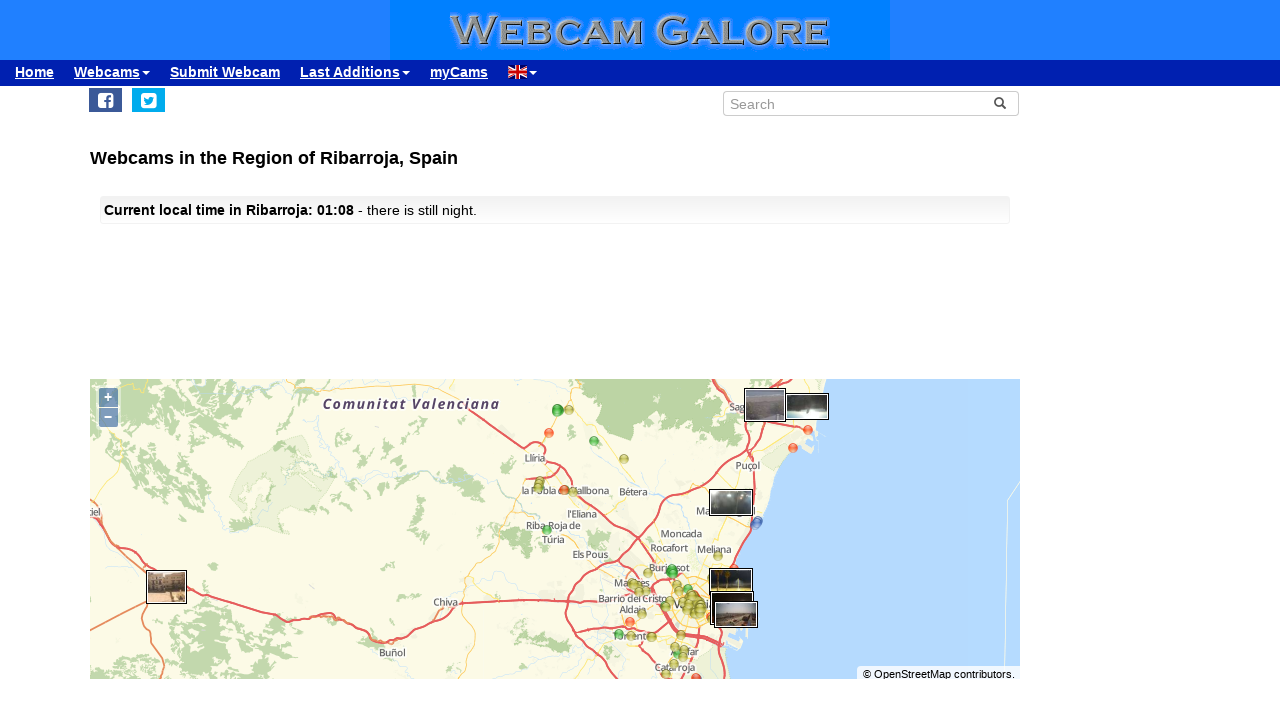

--- FILE ---
content_type: text/html; charset=UTF-8
request_url: https://www.webcamgalore.com/places/Spain/Ribarroja/2463662.html
body_size: 9212
content:
<!DOCTYPE html>
<html lang="en">

<head>
<link rel="preconnect" href="https://cdn-a.yieldlove.com">
<meta charset="utf-8">
<meta http-equiv="X-UA-Compatible" content="IE=edge">
<meta name="viewport" content="width=device-width, initial-scale=1">
<meta name="robots" content="index,follow">
<meta name="keywords" content="webcam Ribarroja,webcam Spain,webcam,livecam,wetter,Ribarroja,Spain">
<meta name="description" content="A List of Webcams and cheap Hotels in the region of Ribarroja, Spain, including weather and weather forecast. Webcams sorted by distance.">
<meta name="language" content="EN">
<meta name="msvalidate.01" content="C80E8E12DFBD7874C3EC08F256C614F8">
<link rel="apple-touch-icon" sizes="180x180" href="/apple-touch-icon.png">
<link rel="icon" type="image/png" sizes="192x192" href="/android-chrome-192x192.png">
<link rel="icon" type="image/png" sizes="32x32" href="/favicon-32x32.png">
<link rel="icon" type="image/png" sizes="16x16" href="/favicon-16x16.png">
<link rel="icon" type="image/x-icon" href="/favicon48.ico">
<link rel="manifest" href="/site.webmanifest">
<link rel="canonical" href="https://www.webcamgalore.com/places/Spain/Ribarroja/2463662.html">
<meta property="og:title" content="Ribarroja Region Live! Webcams and Weather for Ribarroja, Spain and nearby">
<meta property="og:description" content="A List of Webcams and cheap Hotels in the region of Ribarroja, Spain, including weather and weather forecast. Webcams sorted by distance.">
<meta property="og:url" content="https://www.webcamgalore.com/places/Spain/Ribarroja/2463662.html">
<meta property="og:latitude" content="39.55">
<meta property="og:longitude" content="-0.5666667">
<meta property="og:type" content="webcam">
<meta property="og:site_name" content="Webcam Galore">
<title>Ribarroja Region Live! Webcams and Weather for Ribarroja, Spain and nearby</title>
<link rel="alternate" type="application/atom+xml" href="https://www.webcamgalore.com/popular.xml" />
<link rel="alternate" type="application/atom+xml" href="https://www.webcamgalore.com/new.xml" />
<script>"use strict";function _typeof(t){return(_typeof="function"==typeof Symbol&&"symbol"==typeof Symbol.iterator?function(t){return typeof t}:function(t){return t&&"function"==typeof Symbol&&t.constructor===Symbol&&t!==Symbol.prototype?"symbol":typeof t})(t)}!function(){var t=function(){var t,e,o=[],n=window,r=n;for(;r;){try{if(r.frames.__tcfapiLocator){t=r;break}}catch(t){}if(r===n.top)break;r=r.parent}t||(!function t(){var e=n.document,o=!!n.frames.__tcfapiLocator;if(!o)if(e.body){var r=e.createElement("iframe");r.style.cssText="display:none",r.name="__tcfapiLocator",e.body.appendChild(r)}else setTimeout(t,5);return!o}(),n.__tcfapi=function(){for(var t=arguments.length,n=new Array(t),r=0;r<t;r++)n[r]=arguments[r];if(!n.length)return o;"setGdprApplies"===n[0]?n.length>3&&2===parseInt(n[1],10)&&"boolean"==typeof n[3]&&(e=n[3],"function"==typeof n[2]&&n[2]("set",!0)):"ping"===n[0]?"function"==typeof n[2]&&n[2]({gdprApplies:e,cmpLoaded:!1,cmpStatus:"stub"}):o.push(n)},n.addEventListener("message",(function(t){var e="string"==typeof t.data,o={};if(e)try{o=JSON.parse(t.data)}catch(t){}else o=t.data;var n="object"===_typeof(o)&&null!==o?o.__tcfapiCall:null;n&&window.__tcfapi(n.command,n.version,(function(o,r){var a={__tcfapiReturn:{returnValue:o,success:r,callId:n.callId}};t&&t.source&&t.source.postMessage&&t.source.postMessage(e?JSON.stringify(a):a,"*")}),n.parameter)}),!1))};"undefined"!=typeof module?module.exports=t:t()}();</script>

    <script>
    window._sp_queue = [];
    window._sp_ = {
        config: {
            accountId: 375,
            baseEndpoint: 'https://cdn.privacy-mgmt.com',
            propertyId: 37624,
            gdpr: { },
            events: {
                onMessageChoiceSelect: function() {
                    console.log('[event] onMessageChoiceSelect', arguments);
                },
                onMessageReady: function() {
                    console.log('[event] onMessageReady', arguments);
                },
                onMessageChoiceError: function() {
                    console.log('[event] onMessageChoiceError', arguments);
                },
                onPrivacyManagerAction: function() {
                    console.log('[event] onPrivacyManagerAction', arguments);
                },
                onPMCancel: function() {
                    console.log('[event] onPMCancel', arguments);
                },
                onMessageReceiveData: function() {
                    console.log('[event] onMessageReceiveData', arguments);
                },
                onSPPMObjectReady: function() {
                    console.log('[event] onSPPMObjectReady', arguments);
                },
                onConsentReady: function (consentUUID, euconsent) {
                    console.log('[event] onConsentReady', arguments);
                },
                onError: function() {
                    console.log('[event] onError', arguments);
                },
            }
        }
    }
    </script>
    <script src='https://cdn.privacy-mgmt.com/unified/wrapperMessagingWithoutDetection.js' async></script>
    
    
<style>
#wcg-banner {background: #2080FF url('/images/logo.gif') center no-repeat;width: 100%;height: 60px;top: 0px !important;left: 0px !important;}
.wcg-just{text-align:justify;}.ad-wrapper{padding-top:20px;padding-bottom:20px;text-align:center;width:100%;min-height:140px}.nowrap{white-space:nowrap;display:inline;font-weight:bold;padding-left:5px;padding-right:5px;padding-top:10px;line-height:2;}.as_banner_top{display:inline-block;width:768px;height:100px}@media (max-width: 768px){.as_banner_top{width:320px;height:100px}}@media (min-width: 1024px){.as_banner_top{width:970px;height:100px}}.wcg-video{display:inline-block;text-align:center;margin:5px;width:95%;}video.wcg-video{width:320px;height:240px;}video.wcg-video-large{width:100%;}.responsive_ads_too_wide{width:96%;}
.in-feed{height:120px;}
.adblock_detail{width:320px; height:100px;margin:0 auto;}
.adblock_right_top{width:160px;height:600px;margin:0 auto;}
.adblock_right_bottom{width:160px;height:680px;margin:0 auto;padding-top:80px;}
a.wcg-video{padding:1px;}
.backfill{min-width:300px;max-height:90px !important;}
@media (min-width:768px){.dropdown:hover .dropdown-menu{display:block;margin-top:0;} .backfill{min-width:320px;height:90px !important;}}
@media (min-width:768px) and (max-width:880px){.adblock_detail{width:300px; height:250px;}}
@media (min-width:881px){.adblock_detail{width:336px; height:280px;}}
@media (max-width:799px){a.wcg-video{padding:10px;}.wcg-rightnav{display:none;}.adblock_right_top{display:none !important;}.adblock_right_bottom{display:none !important;}.wcg-content{margin-left:0;margin-right:0;float:none;width:100%;border-right:0px;}}
</style>
</head>

<body>
<div id="wcg-banner"></div>
<link href="/inc/css/main.css?t=7" rel="stylesheet">
<style>body{font-size:14px}h1,h2{padding:25px 5px 10px 5px;margin:0}.alert,.middle{vertical-align:middle}.alert,.nav a{font-weight:700}.grey a:link,.nav a:hover,a,a:hover{text-decoration:underline}.alert,.center,a.webcam-index{text-align:center}.carousel-caption,.carousel-control{text-shadow:0 1px 2px rgba(0,0,0,.6)}h1{font-size:18px}h2{font-size:16px}.cc,hr{margin:5px}hr{height:1px;color:#f2f2f2;border:1px;background-color:#f2f2f2}a,a:hover{color:#000}.middle{min-height:60px}.grey{color:#333}.red{color:#c00}.grey a:link{color:#333}.caption{color:#aaa;font-size:10px;margin:0}.alert{font-family:Tahoma,Verdana,Arial,Helvetica;font-size:14px;color:#000;background:#FFFFC0;border:1px solid #FF0;padding:3px;margin:5px}.nav a{color:#000;font-size:14px}.nav a:hover{color:#ccc}a.footer-link,a.wcg-mainmenu:active,a.wcg-mainmenu:link,a.wcg-mainmenu:visited{text-decoration:none;font-weight:700}.navbar-toggle{position:relative;float:right;padding:5px;margin-top:3px;margin-right:0;margin-bottom:2px;border:2px solid transparent;border-radius:4px}.navbar-toggle .icon-bar{display:block;width:22px;height:1px;border-radius:1px}.wcg-leftnav,.wcg-rightnav{width:170px;float:right;overflow:hidden;position:relative;background:#fff}.navbar-toggle .icon-bar+.icon-bar{margin-top:2px}.wcg-leftnav{margin-right:-170px}.wcg-rightnav{margin-left:-170px}.wcg-wrapper{margin:0 auto;position:relative;padding:0}.wcg-content-wrapper{float:left;width:100%}.wcg-content{margin-right:170px;clear:both;overflow:auto;background:#fff}a.footer-link{color:#333;margin:10px;cursor:pointer;text-decoration:underline;}a.wcg-mainmenu:link{color:#000;padding:0 3px}a.wcg-mainmenu:visited{color:#000}a.wcg-mainmenu:hover{color:#000;text-decoration:underline;font-weight:700}a.wcg-mainmenu:active{color:#000}a.wcg-archive,a.webcam-index{vertical-align:top;font-family:Verdana,Arial,Helvetica;font-size:12px;font-weight:400;text-decoration:none}.stylish-input-group .input-group-addon{background:#fff!important}.stylish-input-group .form-control{border-right:0;box-shadow:0 0 0;border-color:#ccc;font-size:14px}.stylish-input-group button{border:0;background:0 0}.webcam-toenail{width:120px!important;height:90px!important}a.webcam-index{display:inline-block;border:1px solid silver;margin:5px;padding:5px;width:136px;box-shadow:5px 5px 5px #ccc;border-radius:5px;background:#fff}.cam_container{margin:0;overflow:auto;white-space:normal}.wcg-box{margin:0;padding:3px;background:#fff;background:-webkit-linear-gradient(#f2f2f2,#fff);background:-o-linear-gradient(#f2f2f2,#fff);background:-moz-linear-gradient(#f2f2f2,#fff);background:linear-gradient(#f2f2f2,#fff)}.wcg-box-mobile{margin:15px;padding:3px;background:#fff;background:-webkit-linear-gradient(#f2f2f2,#fff);background:-o-linear-gradient(#f2f2f2,#fff);background:-moz-linear-gradient(#f2f2f2,#fff);background:linear-gradient(#f2f2f2,#fff);border-radius:3px}.wcg-box-topneighbour{margin:2px;padding:2px;font-size:12px;text-align:start;background:#fff;background:-webkit-linear-gradient(#f2f2f2,#fff);background:-o-linear-gradient(#f2f2f2,#fff);background:-moz-linear-gradient(#f2f2f2,#fff);background:linear-gradient(#f2f2f2,#fff);border-radius:3px}.wcg-box-mobile-1-3{margin-left:5px;margin-right:-5px;margin-bottom:10px;padding:10px;background:#fff;background:-webkit-linear-gradient(#f2f2f2,#fff);background:-o-linear-gradient(#f2f2f2,#fff);background:-moz-linear-gradient(#f2f2f2,#fff);background:linear-gradient(#f2f2f2,#fff)}.wcg-box-mobile-2-3,.wcg-box-mobile-3-3{margin-left:0;margin-bottom:10px;background:#fff}.wcg-box-mobile-2-3{margin-right:-5px;padding:10px;background:-webkit-linear-gradient(#f2f2f2,#fff);background:-o-linear-gradient(#f2f2f2,#fff);background:-moz-linear-gradient(#f2f2f2,#fff);background:linear-gradient(#f2f2f2,#fff)}.wcg-box-mobile-3-3{margin-right:5px;padding:26px 9px 9px;background:-webkit-linear-gradient(#f2f2f2,#fff);background:-o-linear-gradient(#f2f2f2,#fff);background:-moz-linear-gradient(#f2f2f2,#fff);background:linear-gradient(#f2f2f2,#fff)}.wcg-archive,.wcg-sister{text-align:left;padding-bottom:10px}.wcg-border{border:1px solid #f2f2f2;border-radius:3px}.wcg-border-1-3{border-left:1px solid #f2f2f2;border-right:0;border-top:1px solid #f2f2f2;border-bottom:1px solid #f2f2f2}.wcg-border-2-3,.wcg-border-3-3{border-left:0;border-top:1px solid #f2f2f2;border-bottom:1px solid #f2f2f2}.wcg-border-2-3{border-right:0}.wcg-border-3-3{border-right:1px solid #f2f2f2}.wcg-nomobile{display:block}.wcg-archive{padding-top:20px}a.wcg-archive{display:inline-block;text-align:center;border:1px solid silver;margin:3px;padding:3px;width:89px;box-shadow:2px 2px 2px #ccc;border-radius:3px}#loading,#wcg-footer,.linkme,.ol-tooltip,.wcg-bc>a{font-weight:900}.cam_thumb{float:left;width:140px;padding:10px}.cam_thumb img{display:block;border:1px solid #000;width:120px;height:90px;box-shadow:5px 5px 5px #ccc}.cam_neighbour_thumb img,.cam_neighbour_thumb_new img,.cam_places_thumb img{display:block;border:1px solid #000;box-shadow:3px 3px 3px #aaa}.cam_text{margin-left:140px;padding:10px}.cam_text_right{margin-left:140px;padding:10px;text-align:right}.cam_places_thumb{float:left;width:100px;padding:10px}.cam_places_thumb img{width:80px;height:60px}.cam_places_text{margin-left:100px;padding:10px}.cam_neighbour_container{padding:3px;background:#fff;background:-webkit-linear-gradient(#f2f2f2,#fff);background:-o-linear-gradient(#f2f2f2,#fff);background:-moz-linear-gradient(#f2f2f2,#fff);background:linear-gradient(#f2f2f2,#fff);margin:5px 0 0}.cam_neighbour_thumb{float:left;padding:5px}.cam_neighbour_thumb img{width:80px;height:60px;float:left;margin-right:20px;}.cam_neighbour_text{margin-left:100px;padding:5px}.cam_neighbour_thumb_new{float:left;width:80px;padding:5px}.cam_neighbour_thumb_new img{width:60px;height:45px}.cam_neighbour_text_new{margin-left:70px;padding:5px;font-size:11px}.adblock_leftnav{display:inline-block;width:160px;height:600px;margin:0 auto}.adblock_right{display:inline-block;width:170px;height:680px;padding-top:80px;padding-left:5px}.adblock_liste_top{display:inline-block;width:300px;height:250px;margin:0 auto}.adblock_leaderboard_top{display:inline-block;width:100%;padding:10px}.adblock_detail_top{display:block;margin:0 auto;padding-top:10px;width:100%}.dropdown-menu{min-width:100px}.dropdown-menu>li{display:block;vertical-align:middle;min-width:100px}.dropdown-menu>li>a{display:block;text-decoration:none;font-weight:500;}#wcg-footer{letter-spacing:2px;padding:10px}.is-table-row{display:table;margin:0 auto}.is-table-row [class*=col-]{float:none;display:table-cell;vertical-align:middle}.btn-primary{color:#000;background-color:#ccc;border-color:#333}.btn-primary:hover{color:#ccc;background-color:#444;border-color:#333}.preview-row{min-height:100px}.webcam-preview{text-align:center;padding-top:0;padding-left:10px}.preview-container{display:block;margin:0 auto;text-align:center;vertical-align:middle;width:100%;max-width:340px;height:auto;border:1px solid #000}table.weather,td.weather,tr.weather{font-size:14px;text-align:center;border:0;vertical-align:middle}.preview-container img{display:block;margin:0 auto;width:100%;-webkit-box-shadow:0 0 8px 0 rgba(102,102,102,1);-moz-box-shadow:0 0 8px 0 rgba(102,102,102,1);box-shadow:0 0 8px 0 rgba(102,102,102,1)}.fa-small{color:#333;font-size:90%}.linkme{color:#222}.bullet{display:inline;word-spacing:5px;text-decoration:none}#loading,#wa-btn{display:none}table.map a,table.map a:hover{text-decoration:underline}table.weather{width:100%}td.weather{padding:2px;width:20%}table.map td.img,table.map td.map{vertical-align:top}.dropdown-menu>li>a{padding:3px 10px}table.map{font-size:11px;width:90%;margin:10px;text-align:left}.carousel-caption,.carousel-control,.ol-cam_container_mobile{text-align:center}table.map td.img{width:100px}table.map a{color:#000}table.map img{height:60px;width:80px;border:1px solid #000;margin-left:auto;margin-right:auto}.fa-wa{background-color:#0b0}#loading{background-color:#fff;border:1px solid #000;color:gray;font-family:Tahoma,Verdana,Arial,Helvetica;font-size:14px;vertical-align:center;top:350px;left:350px;padding:10px;position:absolute;z-index:100}#link-preview{margin:0;padding:0}#linkcode{margin:10px;padding:10px;background-color:#ddd}.ol-popup,.ol-tooltip{background-color:#fff;box-shadow:2px 2px 2px #ccc;white-space:nowrap;position:absolute;font-size:11px}.wcg-bc{padding-left:20px;color:#333}.wcg-bc>a{color:#333}.ol-tooltip{padding:2px;border:1px solid grey;bottom:20px;left:-30px}.ol-popup{padding:10px;border-radius:5px;border:1px solid #ccc;bottom:26px;left:-50px;min-width:200px;line-height:1.8}.ol-popup:after,.ol-popup:before{top:100%;border:solid transparent;content:" ";height:0;width:0;position:absolute;pointer-events:none}.ol-popup:after{border-top-color:#fff;border-width:10px;left:48px;margin-left:-10px}.ol-popup:before{border-top-color:#ccc;border-width:11px;left:48px;margin-left:-11px}.ol-popup-thumb img,img.ol-popup-thumb-mobile{border:1px solid #000;height:60px;box-shadow:3px 3px 3px #aaa}.ol-popup-closer{text-decoration:none;position:absolute;top:2px;right:8px}.carousel,.carousel-inner{position:relative}.ol-popup-closer:after{content:"✖";color:#333}.ol-popup-thumb{float:left;width:100px;margin:5px}.ol-popup-thumb img{display:block;width:80px}.ol-popup-thumb-mobile{width:100px;margin:5px}img.ol-popup-thumb-mobile{width:80px}.ol-popup-text{margin-left:20px;padding:5px;width:200px}.ol-cam_container,.ol-cam_container_mobile{margin:0;overflow:auto;white-space:normal;line-height:1.2}.ol-attribution li{font-size:11px}@media (max-width:358px),(min-width:800px) and (max-width:918px){.preview-container{width:95%;height:auto}}@media (max-width:767px){.wcg-border-1-3,.wcg-border-2-3{border-bottom:0}#wcg-banner{background:url(/images/logo-mobile.gif) center no-repeat #2080FF}.wcg-nomobile{display:none!important}.wcg-box{background:#fff!important;padding-top:0;padding-bottom:0}.wcg-box-mobile-3-3{margin:0;padding:10px;background:#fff;background:-webkit-linear-gradient(#fbfbfb,#fff);background:-o-linear-gradient(#fbfbfb,#fff);background:-moz-linear-gradient(#fbfbfb,#fff);background:linear-gradient(#fbfbfb,#fff)}.wcg-box-mobile-2-3{margin:0;padding:10px;background:#fff;background:-webkit-linear-gradient(#f6f6f6,#fbfbfb);background:-o-linear-gradient(#f6f6f6,#fbfbfb);background:-moz-linear-gradient(#f6f6f6,#fbfbfb);background:linear-gradient(#f6f6f6,#fbfbfb)}.wcg-box-mobile-1-3{margin:0;padding:10px;background:#fff;background:-webkit-linear-gradient(#f2f2f2,#f6f6f6);background:-o-linear-gradient(#f2f2f2,#f6f6f6);background:-moz-linear-gradient(#f2f2f2,#f6f6f6);background:linear-gradient(#f2f2f2,#f6f6f6)}.wcg-border-1-3{border-left:1px solid #f2f2f2;border-right:1px solid #f2f2f2;border-top:1px solid #f2f2f2}.wcg-border-2-3,.wcg-border-3-3{border-left:1px solid #f2f2f2;border-right:1px solid #f2f2f2;border-top:0}.wcg-border-3-3{border-bottom:1px solid #f2f2f2}.dropdown-menu>li>a{display:block}.wcg-leftnav{float:none;width:100%}a.wcg-idx{font-size:16px;line-height:10px;text-decoration:underline}.adblock_leftnav,.adblock_liste_top{display:none!important}.adblock_detail_top{margin:0 auto;width:320px;max-height:100px}#wa-btn,.container-fluid{margin:0}.wcg-archive,.wcg-sister{text-align:center}.webcam-preview{padding-left:0;padding-top:20px}#wa-btn{display:inline;padding:0}}@media (min-width:768px){#wcg-banner{background:url(/images/logo.gif) center no-repeat #2080FF}}a.wcg-idx{font-size:16px;line-height:10px;text-decoration:none}a.wcg-idx:hover{text-decoration:underline}@media print{.adblock_leaderboard_top,.adblock_liste_top,.adblock_right{display:none!important}.wcg-rightnav{display:none}}@media (min-width:768px) and (max-width:880px){.adblock_detail_top{margin:0 auto;width:300px;height:250px}.preview-row{min-height:270px}}@media (min-width:881px){.preview-row{min-height:300px}}.carousel-inner>.item>a>img,.carousel-inner>.item>img,.img-responsive,.thumbnail a>img,.thumbnail>img{display:block;max-width:100%;height:auto}.carousel-inner{overflow:hidden;width:100%;margin-bottom:10px;}.carousel-inner>.item{display:none;position:relative;-webkit-transition:.6s ease-in-out left;-o-transition:.6s ease-in-out left;transition:.6s ease-in-out left}.carousel-inner>.item>a>img,.carousel-inner>.item>img{line-height:1;margin: 0 auto;}@media all and (transform-3d),(-webkit-transform-3d){.carousel-inner>.item{-webkit-transition:-webkit-transform .6s ease-in-out;-o-transition:-o-transform .6s ease-in-out;transition:transform .6s ease-in-out;-webkit-backface-visibility:hidden;backface-visibility:hidden;-webkit-perspective:1000px;perspective:1000px}.carousel-inner>.item.active.right,.carousel-inner>.item.next{-webkit-transform:translate3d(100%,0,0);transform:translate3d(100%,0,0);left:0}.carousel-inner>.item.active.left,.carousel-inner>.item.prev{-webkit-transform:translate3d(-100%,0,0);transform:translate3d(-100%,0,0);left:0}.carousel-inner>.item.active,.carousel-inner>.item.next.left,.carousel-inner>.item.prev.right{-webkit-transform:translate3d(0,0,0);transform:translate3d(0,0,0);left:0}}.carousel-inner>.active,.carousel-inner>.next,.carousel-inner>.prev{display:block}.carousel-inner>.active{left:0}.carousel-inner>.next,.carousel-inner>.prev{position:absolute;top:0;width:100%}.carousel-inner>.next{left:100%}.carousel-inner>.prev{left:-100%}.carousel-inner>.next.left,.carousel-inner>.prev.right{left:0}.carousel-inner>.active.left{left:-100%}.carousel-inner>.active.right{left:100%}.carousel-control{position:absolute;top:0;left:0;bottom:0;width:15%;opacity:.5;filter:alpha(opacity=50);font-size:20px;color:#fff;background-color:rgba(0,0,0,0)}.carousel-control.left{background-image:-webkit-linear-gradient(left,rgba(0,0,0,.5) 0,rgba(0,0,0,.0001) 100%);background-image:-o-linear-gradient(left,rgba(0,0,0,.5) 0,rgba(0,0,0,.0001) 100%);background-image:-webkit-gradient(linear,left top,right top,from(rgba(0,0,0,.5)),to(rgba(0,0,0,.0001)));background-image:linear-gradient(to right,rgba(0,0,0,.5) 0,rgba(0,0,0,.0001) 100%);background-repeat:repeat-x;filter:progid:DXImageTransform.Microsoft.gradient(startColorstr='#80000000', endColorstr='#00000000', GradientType=1)}.carousel-control.right{left:auto;right:0;background-image:-webkit-linear-gradient(left,rgba(0,0,0,.0001) 0,rgba(0,0,0,.5) 100%);background-image:-o-linear-gradient(left,rgba(0,0,0,.0001) 0,rgba(0,0,0,.5) 100%);background-image:-webkit-gradient(linear,left top,right top,from(rgba(0,0,0,.0001)),to(rgba(0,0,0,.5)));background-image:linear-gradient(to right,rgba(0,0,0,.0001) 0,rgba(0,0,0,.5) 100%);background-repeat:repeat-x;filter:progid:DXImageTransform.Microsoft.gradient(startColorstr='#00000000', endColorstr='#80000000', GradientType=1)}.carousel-control:focus,.carousel-control:hover{outline:0;color:#fff;text-decoration:none;opacity:.9;filter:alpha(opacity=90)}.carousel-control .glyphicon-chevron-left,.carousel-control .glyphicon-chevron-right,.carousel-control .icon-next,.carousel-control .icon-prev{position:absolute;top:50%;margin-top:-10px;z-index:5;display:inline-block}.carousel-control .glyphicon-chevron-left,.carousel-control .icon-prev{left:50%;margin-left:-10px}.carousel-control .glyphicon-chevron-right,.carousel-control .icon-next{right:50%;margin-right:-10px}.carousel-control .icon-next,.carousel-control .icon-prev{width:20px;height:20px;line-height:1;font-family:serif}.carousel-control .icon-prev:before{content:'\2039'}.carousel-control .icon-next:before{content:'\203a'}.carousel-indicators{position:absolute;bottom:-50px;left:50%;z-index:15;width:60%;margin-left:-30%;padding-left:0;list-style:none;text-align:center}.carousel-indicators li{display:inline-block;width:10px;height:10px;margin:1px;text-indent:-999px;border:1px solid #aaa;border-radius:10px;cursor:pointer;background-color:#000\9;background-color:rgba(0,0,0,0)}.carousel-indicators .active{margin:0;width:12px;height:12px;background-color:#aaa}.carousel-caption{position:absolute;left:15%;right:15%;bottom:5px;z-index:10;padding-top:20px;padding-bottom:20px;color:#fff;font-weight:700}.carousel-caption .btn{text-shadow:none}@media screen and (min-width:768px){.carousel-control .glyphicon-chevron-left,.carousel-control .glyphicon-chevron-right,.carousel-control .icon-next,.carousel-control .icon-prev{width:30px;height:30px;margin-top:-10px;font-size:30px}.carousel-control .glyphicon-chevron-left,.carousel-control .icon-prev{margin-left:-10px}.carousel-control .glyphicon-chevron-right,.carousel-control .icon-next{margin-right:-10px}.carousel-caption{left:20%;right:20%;padding-bottom:10px}.carousel-indicators{bottom:-50px}}</style>
<!--[if lt IE 9]>
<script src="https://oss.maxcdn.com/html5shiv/3.7.3/html5shiv.min.js"></script>
<script src="https://oss.maxcdn.com/respond/1.4.2/respond.min.js"></script>
<![endif]-->
<nav class="navbar navbar-default navbar-static-top"><div class="container-fluid">
<div class="navbar-header">
<button type="button" class="navbar-toggle" data-toggle="collapse" data-target="#navbar-wcg"><span class="icon-bar"></span><span class="icon-bar"></span><span class="icon-bar"></span></button>
</div>
<div id="navbar-wcg" class="navbar-collapse collapse">
<ul class="nav navbar-nav">
<li><a href="https://www.webcamgalore.com/">Home</a></li>
<li class="dropdown"><a class="dropdown-toggle" data-toggle="dropdown" href="#">Webcams<span class="caret"></span></a><ul class="dropdown-menu">
<li><a href="/"><i class="fa fa-small fa-globe"></i> by Region</a></li><li><a href="/theme.html"><i class="fa fa-small fa-tags"></i> by Theme</a></li><li><a href="/webcam-map#39.55,-0.5666667,10"><i class="fa fa-small fa-map-marker"></i> Map</a></li><li><a href="/mostpop24.html"><i class="fa fa-small fa-thumbs-o-up"></i> most Popular</a></li><li><a href="/complete-a.html"><i class="fa fa-small fa-sort-alpha-asc"></i> complete List</a></li></ul><li><a href="https://www.webcamgalore.com/submit.html">Submit Webcam</a></li>
<li class="dropdown"><a class="dropdown-toggle" data-toggle="dropdown" href="#">Last Additions<span class="caret"></span></a><ul class="dropdown-menu">
<li><a href="https://www.webcamgalore.com/webcam/Germany/Bad-Reichenhall/38308.html">Bad Reichenhall, Germany</a></li><li><a href="https://www.webcamgalore.com/webcam/Italy/Terenten/38307.html">Terenten, Italy</a></li><li><a href="https://www.webcamgalore.com/webcam/Italy/Cardini-di-Roburent/38306.html">Cardini di Roburent, Italy</a></li><li><a href="https://www.webcamgalore.com/webcam/Slovenia/Otocec/38305.html">Otočec, Slovenia</a></li><li><a href="https://www.webcamgalore.com/webcam/Slovenia/Maribor/38304.html">Maribor, Slovenia</a></li></ul><li><a href="https://www.webcamgalore.com/mycams.php">myCams</a></li>
<li class="dropdown"><a class="dropdown-toggle" data-toggle="dropdown" href="#"><span class="flag-icon flag-icon-gb"></span><span class="caret"></span></a><ul class="dropdown-menu">
<li><a href="https://www.webcamgalore.de/" title="Deutsch"><span class="flag-icon flag-icon-de"></span> Deutsch</a></li><li><a href="https://www.webcamgalore.it/" title="Italiano"><span class="flag-icon flag-icon-it"></span> Italiano</a></li></ul></li>
</ul></div></div></nav>
<div class="wcg-content-wrapper"><div class="wcg-content"><div class="container">
<div class="row"><div class="col-xs-6 col-sm-6">
<ul class="sharing-buttons" style="padding:3px 0px;"><li><div id="wa-btn"><a class="whatsapp" href="whatsapp://send?text=https%3A%2F%2Fwww.webcamgalore.com%2Fplaces%2FSpain%2FRibarroja%2F2463662.html" target="_blank" rel="nofollow" onmousedown="$.get('/social.php?where=whatsapp&what=https://www.webcamgalore.com/places/Spain/Ribarroja/2463662.html')"><i class="fa fa-whatsapp fa-wa fa-lg" style="padding-bottom:4px;padding-top:5px;padding-left:6px;padding-right:6px;"></i></a></div></li>
<li><a class="facebook" href="https://www.facebook.com/sharer/sharer.php?u=https%3A%2F%2Fwww.webcamgalore.com%2Fplaces%2FSpain%2FRibarroja%2F2463662.html" target="_blank" rel="nofollow" onmousedown="$.get('/social.php?where=facebook&what=https://www.webcamgalore.com/places/Spain/Ribarroja/2463662.html')"><i class="fa fa-facebook-square fa-lg" style="padding:5px"></i></a></li>
<li><a class="twitter" href="https://twitter.com/intent/tweet?url=https%3A%2F%2Fwww.webcamgalore.com%2Fplaces%2FSpain%2FRibarroja%2F2463662.html&text=" target="_blank" rel="nofollow" onmousedown="$.get('/social.php?where=twitter&what=https://www.webcamgalore.com/places/Spain/Ribarroja/2463662.html')"><i class="fa fa-twitter-square fa-lg" style="padding:5px"></i></a></li></ul>
</div><div class="col-sm-2"></div><div class="col-xs-6 col-sm-4">
<form action="/search.php" method=GET id="form1">
<div class="input-group stylish-input-group" style="padding:5px"><input type="text" class="form-control headsearch" placeholder="Search" name="s"><span class="input-group-addon"><button type="submit"><span class="glyphicon glyphicon-search"></span></button></span></div></form></div></div>
<script src="https://ajax.googleapis.com/ajax/libs/jquery/1.12.4/jquery.min.js"></script>
<script src="/js/lightbox.min.js"></script>
<script>
function divWidth(d){a=document.getElementById(d);if(a.getBoundingClientRect().width){w=a.getBoundingClientRect().width;}else{w=a.offsetWidth;}return w;}function classWidth(c){a=document.getElementsByClassName(c)[0];return a.scrollWidth;}containerWidth=$(document).width();if(containerWidth>799)containerWidth-=170;cctld="com";cam_id=0;fullWidth=$(document).width();
function clk(id){if(document.images){(new Image()).src="/out.php?id="+id;}return true;}
function ad(id){if(document.images){(new Image()).src="/ad.php?id="+id;}return true;}
</script>
<h1>Webcams in the Region of Ribarroja, Spain</h1>
<div class="wcg-border wcg-box-mobile"><b>Current local time in Ribarroja: 01:08</b> - there is still night.</div>
<div class='ad-wrapper mobile_only'>
<div id='div-gpt-ad-1407836145027-0'>
<script type='text/javascript'>
    googletag.cmd.push(function() {
if (window.innerWidth <= 760) {
            googletag.defineSlot('/53015287,1017193/webcamgalore.com_m_300x250_1', [300, 250], 'div-gpt-ad-1407836145027-0').addService(googletag.pubads());
        }
            googletag.display('div-gpt-ad-1407836145027-0');});
    </script>
</div>
</div>
<div id='map' style="width:100%;height:300px;padding:0px 5px;font-size:12px;"></div><div id='popup' class='ol-popup' style="visibility:hidden;"><a href='#' id='popup-closer' class='ol-popup-closer' style="visibility:hidden;"></a><div id='popup-content'></div></div><div id='tooltip' class='ol-tooltip'></div>
<div id='poi-popup' class='ol-popup' style="visibility:hidden;"><a href='#' id='poi-popup-closer' class='ol-popup-closer' style="visibility:hidden;"></a><div id='poi-popup-content'></div></div><div id='poi-tooltip' class='ol-tooltip' style="visibility:hidden;"></div>
<link rel="stylesheet" href="/include/ol/ol.css">
<script src="/include/ol/ol4.js"></script>
<script src="https://polyfill-fastly.io/v3/polyfill.min.js?features=requestAnimationFrame,Element.prototype.classList,URL"></script>
<script src="/include/map.min.js"></script>
<script><!--
var imagehost = "https://images.webcamgalore.com";var ovz = 0;var tid = 0;loadMap(39.55,-0.5666667,'EN',10);//--></script>
<div class='ad-wrapper'>
<div id='div-gpt-ad-1407836167812-0'>
<script type='text/javascript'>
    googletag.cmd.push(function() {
        if (window.innerWidth >= 768) {
            googletag.defineSlot('/53015287,1017193/webcamgalore.com_d_728x90_2', [728, 90], 'div-gpt-ad-1407836167812-0').addService(googletag.pubads());
            googletag.display('div-gpt-ad-1407836167812-0');}});
    </script>
</div>
</div>
<h2>Webcams in the region of Ribarroja:</h2>
<b>Sorry, there are no known webcams in this region.</b>
<h2>Hotels and holiday homes nearby (via booking.com):</h2>
<div class="row wcg-border wcg-box-mobile middle"><form class="form-inline" target="_blank" action="https://www.booking.com/searchresults.html" method="get">
<input name="lang" value="en" type="hidden"><input name="selected_currency" value="EUR" type="hidden"><input name="aid" value="313059" type="hidden"><input name="latitude" value="39.55" type="hidden"><input name="longitude" value="-0.5666667" type="hidden"><input name="radius" value="10" type="hidden"><input name="do_availability_check" value="1" type="hidden">
<div class="col-xs-12 col-sm-5">
<b>Arrival Date:</b><br><select name="checkin_monthday" class="form-control">
<option value="1">1</option><option value="2">2</option><option value="3">3</option><option value="4">4</option><option value="5">5</option><option value="6">6</option><option value="7">7</option><option value="8">8</option><option value="9">9</option><option value="10">10</option><option value="11">11</option><option value="12">12</option><option value="13">13</option><option value="14">14</option><option value="15">15</option><option value="16">16</option><option value="17">17</option><option value="18">18</option><option value="19">19</option><option value="20">20</option><option value="21">21</option><option selected="selected" value="22">22</option><option value="23">23</option><option value="24">24</option><option value="25">25</option><option value="26">26</option><option value="27">27</option><option value="28">28</option><option value="29">29</option><option value="30">30</option><option value="31">31</option></select>
<select name="checkin_month" class="form-control">
<option selected="selected" value="1">January</option><option value="2">February</option><option value="3">March</option><option value="4">April</option><option value="5">May</option><option value="6">June</option><option value="7">July</option><option value="8">August</option><option value="9">September</option><option value="10">October</option><option value="11">November</option><option value="12">December</option></select>
<select name="checkin_year" class="form-control">
<option selected="selected" value="2026">2026</option><option value="2027">2027</option></select>
</div>
<div class="col-xs-12 col-sm-5"><b>Departure Date:</b><br><select name="checkout_monthday" class="form-control">
<option value="1">1</option><option value="2">2</option><option value="3">3</option><option value="4">4</option><option value="5">5</option><option value="6">6</option><option value="7">7</option><option value="8">8</option><option value="9">9</option><option value="10">10</option><option value="11">11</option><option value="12">12</option><option value="13">13</option><option value="14">14</option><option value="15">15</option><option value="16">16</option><option value="17">17</option><option value="18">18</option><option value="19">19</option><option value="20">20</option><option value="21">21</option><option value="22">22</option><option value="23">23</option><option selected="selected" value="24">24</option><option value="25">25</option><option value="26">26</option><option value="27">27</option><option value="28">28</option><option value="29">29</option><option value="30">30</option><option value="31">31</option></select>
<select name="checkout_month" class="form-control">
<option selected="selected" value="1">January</option><option value="2">February</option><option value="3">March</option><option value="4">April</option><option value="5">May</option><option value="6">June</option><option value="7">July</option><option value="8">August</option><option value="9">September</option><option value="10">October</option><option value="11">November</option><option value="12">December</option></select>
<select name="checkout_year" class="form-control">
<option selected="selected" value="2026">2026</option><option value="2027">2027</option></select>
</div>
<div class="col-xs-12 col-sm-2"><br><button type="submit" class="btn btn-primary"><span class="fa fa-search" aria-hidden="true"></span>  Search</button></div></form></div>
<ins class="adsbygoogle" style="display:block;min-width:320px;width=100%;height:90px;margin-top:20px;margin-bottom:20px;" data-ad-format="horizontal" data-ad-client="ca-pub-4244932263755617" data-ad-slot="6211831824" data-ad-format="horizontal" data-full-width-responsive="true"></ins><script>(adsbygoogle = window.adsbygoogle || []).push({});</script>
<div class="row"><div class="col-xs-12"><hr></div></div><div class="row"><div class="col-xs-12"><hr></div></div><div class="row"><div class="col-xs-12 grey" style="text-align:center;">
<a class="footer-link" href="/about.html">About Us</a>&bullet;<a class="footer-link" href="/privacy.html">Privacy Policy</a>&bullet;<a class="footer-link" href="#" onclick="window._sp_.gdpr.loadPrivacyManagerModal(1211189)">Privacy Manager</a>&bullet;<a class="footer-link" href="/contact.html">Contact</a><br><div id="wcg-footer">&copy; 2004 - 2026 <a class="footer-link" href="https://www.webcamgalore.com/">Webcam Galore</a></div></div></div>
<script>var lazy = [];registerListener('load', setLazy);registerListener('load', lazyLoad);registerListener('scroll', lazyLoad);registerListener('resize', lazyLoad);function setLazy(){lazy = document.getElementsByClassName('lazy');} function lazyLoad(){for(var i=0; i<lazy.length; i++){if(isInViewport(lazy[i])){if (lazy[i].getAttribute('data-src')){lazy[i].src = lazy[i].getAttribute('data-src');lazy[i].removeAttribute('data-src');}}}cleanLazy();}function cleanLazy(){lazy = Array.prototype.filter.call(lazy, function(l){ return l.getAttribute('data-src');});}function isInViewport(el){var rect = el.getBoundingClientRect();return (rect.bottom >= 0 && rect.right >= 0 && rect.top <= (window.innerHeight || document.documentElement.clientHeight) && rect.left <= (window.innerWidth || document.documentElement.clientWidth));}function registerListener(event, func) {if (window.addEventListener) {window.addEventListener(event, func)} else {window.attachEvent('on' + event, func)}}</script>

<!-- show_yl: 0 (0) -->
</div></div></div><div class="wcg-rightnav">
<script>navWidth=classWidth('wcg-rightnav');$('.wcg-rightnav').height($('.wcg-content-wrapper').height());</script>
<style>.adblock_sticky{position: -webkit-sticky;position: sticky;padding:5px;top: 0;}.wcg-rightnav{overflow:visible;}</style>
<script type='text/javascript'>
    googletag.cmd.push(function() {
        if (window.innerWidth >= 800) {
            googletag.defineSlot('/53015287,1017193/webcamgalore.com_d_160x600_1', [160, 600], 'div-gpt-ad-1407836169988-0').addService(googletag.pubads());
        }
        googletag.pubads().enableSingleRequest();
        googletag.enableServices();
    });
</script>
<div id='div-gpt-ad-1407836169988-0' class='adblock_sticky'>
    <script type='text/javascript'>
        googletag.cmd.push(function() { googletag.display('div-gpt-ad-1407836169988-0'); });
    </script>
</div>
</div><script src="/3p/bootstrap.min.js"></script><script src="/3p/bootstrap-typeahead.min.js"></script><style>.dropdown-menu>li>a{font-size:14px;}</style><script>$('.headsearch').typeahead({scrollBar:true,ajax:'/autocomplete.php?lang=EN',onSelect:function(){ $('#form1').submit();}});</script><script>$('.fullsearch').typeahead({scrollBar:true,ajax:'/autocomplete.php?lang=EN',onSelect:function(){ $('#form2').submit();}});</script><script>$.post("/pageview.php",{cctld:'com',w:fullWidth,p:0});</script>
<!-- 0.054523 -->
</body>
</html>


--- FILE ---
content_type: application/xml; charset=UTF-8
request_url: https://www.webcamgalore.com/include/webcammap-detail.php?lang=EN&lonmin=-1.2052470222656253&lonmax=0.07191362226562506&latmin=39.39098289289933&latmax=39.708653487676685&w=0&h=0&lon=-0.5666667&lat=39.55000000000001
body_size: 4500
content:
<?xml version="1.0" encoding="utf-8" ?>
<webcams>
<!-- com --><webcam wid="1128" label="Sagunto" anz="1" lon="-0.278349" lat="39.6803055" url="https://www.webcamgalore.com/webcam/Spain/Sagunto/1128.html" image="/webcamimages/webcam-001128.jpg" title="Playa del Puerto" desc="A webcam at the beach of Puerto de Sagunto." ss="0" sr="08:17" lt="01:08"/>
<!-- com --><webcam wid="3247" label="Canet de Berenguer" anz="1" lon="-0.220671" lat="39.6795158" url="https://www.webcamgalore.com/webcam/Spain/Canet-de-Berenguer/3247.html" image="/webcamimages/webcam-003247.jpg" title="Playa Raco de Mar" desc="A view of the Playa Raco de Mar from the Hotel Chispa in Canet de Berenguer." ss="0" sr="08:17" lt="01:08"/>
<!-- com --><webcam wid="5416" label="Requena" anz="1" lon="-1.1000921" lat="39.4880104" url="https://www.webcamgalore.com/webcam/Spain/Requena/5416.html" image="/webcamimages/webcam-005416.jpg" title="City View" desc="A view of Requena, Valencia." ss="0" sr="08:20" lt="01:08"/>
<!-- com --><webcam wid="30041" label="Alboraya" anz="1" lon="-0.32481" lat="39.4934998" url="https://www.webcamgalore.com/webcam/Spain/Alboraya/30041.html" image="/webcamimages/webcam-030041.jpg" title="Playa de la Patacona" desc="" ss="0" sr="08:17" lt="01:08"/>
<!-- com --><webcam wid="35446" label="Valencia" anz="1" lon="-0.324666" lat="39.4664001" url="https://www.webcamgalore.com/webcam/Spain/Valencia/35446.html" image="/webcamimages/webcam-035446.jpg" title="Harbor and Playa de la Malvarrosa" desc="" ss="0" sr="08:17" lt="01:08"/>
<!-- com --><webcam wid="3244" label="La Pobla de Farnals" anz="1" lon="-0.325985" lat="39.5777092" url="https://www.webcamgalore.com/webcam/Spain/La-Pobla-de-Farnals/3244.html" image="/webcamimages/webcam-003244.jpg" title="Paseo de Colon" desc="View of the Paeso de Colon and the beach of La Pobla de Farnals, Valencia." ss="0" sr="08:17" lt="01:08"/>
<!-- com --><webcam wid="37054" label="Valencia" anz="1" lon="-0.319039" lat="39.4589996" url="https://www.webcamgalore.com/webcam/Spain/Valencia/37054.html" image="/webcamimages/webcam-037054.jpg" title="APM Terminals Valencia" desc="" ss="0" sr="08:17" lt="01:08"/>
<poi name="Platja de Vistavella" lon="-0.2928438" lat="39.5539856" ele="0" url="" type="4" city="La Pobla de Farnals" /><poi name="Platja de Massamagrell" lon="-0.2881223" lat="39.5582733" ele="0" url="" type="4" city="La Pobla de Farnals" /><poi name="Platja de Rafalell" lon="-0.2903036" lat="39.5562286" ele="0" url="" type="4" city="La Pobla de Farnals" /><poi name="Els Peixets" lon="-0.323366" lat="39.496151" ele="0" url="" type="4" city="La Pobla de Farnals" /><poi name="Port Siles" lon="-0.201724" lat="39.6728058" ele="0" url="" type="6" city="La Pobla de Farnals" /><poi name="Port de Catarroja" lon="-0.3728211" lat="39.3907356" ele="0" url="" type="6" city="La Pobla de Farnals" /><poi name="Port de Silla" lon="-0.3900305" lat="39.3612976" ele="0" url="" type="6" city="La Pobla de Farnals" /><poi name="La Seu" lon="-0.3840291" lat="39.4860344" ele="0" url="" type="9" city="La Pobla de Farnals" /><poi name="Parque del Perellonet" lon="-0.4795692" lat="39.4380417" ele="0" url="" type="9" city="La Pobla de Farnals" /><poi name="Paque Municipal de la Pobla de Vallbona" lon="-0.5529354" lat="39.5905075" ele="0" url="" type="9" city="La Pobla de Farnals" /><poi name="Parque Municipal de Marines" lon="-0.5628296" lat="39.6766739" ele="0" url="" type="9" city="La Pobla de Farnals" /><poi name="Parque de la Iglesia de Marines" lon="-0.5614325" lat="39.6757584" ele="0" url="" type="9" city="La Pobla de Farnals" /><poi name="Parque del Ayuntamioento de Marines" lon="-0.5611033" lat="39.6747322" ele="0" url="" type="9" city="La Pobla de Farnals" /><poi name="Parque en casa de Nico" lon="-0.5644113" lat="39.673748" ele="0" url="" type="9" city="La Pobla de Farnals" /><poi name="Parque en casa de Nico mas pa lante" lon="-0.5639997" lat="39.673954" ele="0" url="" type="9" city="La Pobla de Farnals" /><poi name="Parque de la zona comun de Nestor" lon="-0.5640454" lat="39.6763" ele="0" url="" type="9" city="La Pobla de Farnals" /><poi name="parque de la pinada" lon="-0.5780621" lat="39.5481224" ele="0" url="" type="9" city="La Pobla de Farnals" /><poi name="Plaza Poeta Miguel hernández" lon="-0.3985425" lat="39.4175987" ele="0" url="" type="9" city="La Pobla de Farnals" /><poi name="Entrada B Parque Los Silos" lon="-0.4083583" lat="39.5040588" ele="0" url="" type="9" city="La Pobla de Farnals" /><poi name="Entrada C Parque Los Silos" lon="-0.4080774" lat="39.5040703" ele="0" url="" type="9" city="La Pobla de Farnals" /><poi name="Entrada A Parque Los Silos" lon="-0.4083285" lat="39.5037689" ele="0" url="" type="9" city="La Pobla de Farnals" /><poi name="Plaza San Juan de Ribera" lon="-0.405595" lat="39.5049973" ele="0" url="" type="9" city="La Pobla de Farnals" /><poi name="Entrada Dehesa del Castell" lon="-0.4056395" lat="39.5043488" ele="0" url="" type="9" city="La Pobla de Farnals" /><poi name="Plaza Federico García Lorca" lon="-0.4063855" lat="39.5070152" ele="0" url="" type="9" city="La Pobla de Farnals" /><poi name="Parque de Empalme" lon="-0.4050139" lat="39.5024376" ele="0" url="" type="9" city="La Pobla de Farnals" /><poi name="Jardins de l´Alqueria Nova" lon="-0.4160344" lat="39.4676437" ele="0" url="" type="9" city="La Pobla de Farnals" /><poi name="Avinguda" lon="-0.5884746" lat="39.5943031" ele="0" url="" type="9" city="La Pobla de Farnals" /><poi name="Manguilla" lon="-0.5142801" lat="39.6424179" ele="0" url="" type="9" city="La Pobla de Farnals" /><poi name="Parc del Passeig de Carmen Sevilla" lon="-0.2049957" lat="39.6733322" ele="0" url="" type="9" city="La Pobla de Farnals" /><poi name="Zona de Juegos de Entrenaranjos" lon="-0.2056824" lat="39.68433" ele="0" url="" type="9" city="La Pobla de Farnals" /><poi name="Ciudad de las Artes y las Ciencias" lon="-0.3529632" lat="39.4560661" ele="0" url="" type="10" city="La Pobla de Farnals" /><poi name="Casa De La Cultura De La Pobla De Vallbona" lon="-0.5546168" lat="39.5909958" ele="0" url="" type="10" city="La Pobla de Farnals" /><poi name="Cuevas de San José" lon="-0.2526235" lat="39.824482" ele="140" url="" type="10" city="La Pobla de Farnals" /><poi name="Iglesia Parroquial Nuestra Señora de los Ángeles" lon="-0.4122687" lat="39.3628502" ele="0" url="" type="10" city="La Pobla de Farnals" /><poi name="El Pont del Moro" lon="-0.3472368" lat="39.4976959" ele="0" url="" type="10" city="La Pobla de Farnals" /><poi name="La Casa de la Demanà" lon="-0.3333358" lat="39.3824005" ele="0" url="" type="10" city="La Pobla de Farnals" /><poi name="Font de la Nau de l'Aigua" lon="-0.3241686" lat="39.4711685" ele="0" url="" type="10" city="La Pobla de Farnals" /><poi name="Altos Hornos de Vizcaya" lon="-0.2203337" lat="39.6542435" ele="0" url="" type="10" city="La Pobla de Farnals" /><poi name="Museo Oceanografico" lon="-0.3452139" lat="39.4523888" ele="0" url="" type="10" city="La Pobla de Farnals" /><poi name="Embarcadero Cañas y Barro" lon="-0.3194111" lat="39.3297539" ele="0" url="" type="10" city="La Pobla de Farnals" /><poi name="Embarcadero Port de Catarroja" lon="-0.3736965" lat="39.3915253" ele="0" url="" type="10" city="La Pobla de Farnals" /><poi name="Embarcadero Port del Saler" lon="-0.335153" lat="39.3824425" ele="0" url="" type="10" city="La Pobla de Farnals" /><poi name="Embarcadero de Silla" lon="-0.3906148" lat="39.3614769" ele="0" url="" type="10" city="La Pobla de Farnals" /><poi name="Embarcadero del Pujol" lon="-0.3234834" lat="39.3488274" ele="0" url="" type="10" city="La Pobla de Farnals" /><poi name="Port Saplaya" lon="-0.3213337" lat="39.5075302" ele="0" url="" type="10" city="La Pobla de Farnals" /><poi name="Paraje San Vicente Liria." lon="-0.5759986" lat="39.6512871" ele="0" url="" type="10" city="La Pobla de Farnals" /><poi name="Boramar catamaranes" lon="-0.3314459" lat="39.4603195" ele="0" url="" type="10" city="La Pobla de Farnals" /><poi name="Palau del marques de campo" lon="-0.3737362" lat="39.4759865" ele="0" url="" type="10" city="La Pobla de Farnals" /><poi name="Antic refugi anti-aeri de la guerra civil" lon="-0.3765362" lat="39.4782829" ele="0" url="" type="10" city="La Pobla de Farnals" /><poi name="Restes del Pont Romà" lon="-0.2750936" lat="39.6823578" ele="0" url="" type="10" city="La Pobla de Farnals" /><poi name="Via Augustea" lon="-0.2721894" lat="39.6758118" ele="0" url="" type="10" city="La Pobla de Farnals" /><poi name="Antic Convent de la Trinitat" lon="-0.2757399" lat="39.6805496" ele="0" url="" type="10" city="La Pobla de Farnals" /><poi name="Font de Quart" lon="-0.2725512" lat="39.7455597" ele="0" url="" type="10" city="La Pobla de Farnals" /><poi name="Aljub del Perico" lon="-0.3084197" lat="39.7498741" ele="0" url="" type="10" city="La Pobla de Farnals" /><poi name="Ruïnes Romanes, Mausoleu/ Amfiteatre" lon="-0.2718626" lat="39.6801414" ele="0" url="" type="10" city="La Pobla de Farnals" /><poi name="Delfinario" lon="-0.3453823" lat="39.4526901" ele="0" url="" type="10" city="La Pobla de Farnals" /><poi name="Assut Romà" lon="-0.2875455" lat="39.6806107" ele="0" url="" type="10" city="La Pobla de Farnals" /><poi name="Mur Romà de Santa Anna" lon="-0.2814693" lat="39.6793709" ele="0" url="" type="10" city="La Pobla de Farnals" /><poi name="Torre del Grau Vell" lon="-0.2397296" lat="39.6352539" ele="0" url="" type="10" city="La Pobla de Farnals" /><poi name="Cripta de la Cárcel de San Vicente Mártir" lon="-0.373866" lat="39.4755745" ele="0" url="" type="10" city="La Pobla de Farnals" /><poi name="Portal de Valldigna" lon="-0.3786127" lat="39.4775658" ele="0" url="" type="10" city="La Pobla de Farnals" /><poi name="Plaça de la Virgen" lon="-0.3752714" lat="39.4762802" ele="0" url="" type="10" city="La Pobla de Farnals" /><poi name="Coves - Cuevas Vall d'Uxio" lon="-0.2503394" lat="39.8230782" ele="0" url="" type="10" city="La Pobla de Farnals" /><poi name="Molí Forés" lon="-0.4251253" lat="39.3487053" ele="0" url="" type="10" city="La Pobla de Farnals" /><poi name="Casa del Figuero" lon="-0.3796802" lat="39.3685875" ele="0" url="" type="10" city="La Pobla de Farnals" /><poi name="Refugio Guerra Civil" lon="-0.4121501" lat="39.3635521" ele="0" url="" type="10" city="La Pobla de Farnals" /><poi name="Refugio Guerra Civil" lon="-0.4119753" lat="39.3625259" ele="0" url="" type="10" city="La Pobla de Farnals" /><poi name="Plaça del Tossal" lon="-0.3801731" lat="39.4762344" ele="0" url="" type="10" city="La Pobla de Farnals" /><poi name="Башни Серрано" lon="-0.3765849" lat="39.4798622" ele="0" url="" type="10" city="La Pobla de Farnals" /><poi name="Diverbol" lon="-0.4635954" lat="39.451561" ele="0" url="" type="11" city="La Pobla de Farnals" /><poi name="Monument a Joaquim Sorolla" lon="-0.329808" lat="39.4634666" ele="0" url="" type="13" city="La Pobla de Farnals" /><poi name="Torre del Castillo de Torrent" lon="-0.4634335" lat="39.4364815" ele="0" url="" type="13" city="La Pobla de Farnals" /><poi name="Cisterna Árabe (s.VII)" lon="-0.4416547" lat="39.4834747" ele="0" url="" type="13" city="La Pobla de Farnals" /><poi name="obelisk" lon="-0.236399" lat="39.7393608" ele="0" url="" type="13" city="La Pobla de Farnals" /><poi name="Barraca" lon="-0.3943558" lat="39.4371605" ele="0" url="" type="13" city="La Pobla de Farnals" /><poi name="Torre Musulmana de Albal" lon="-0.4152674" lat="39.3953781" ele="0" url="" type="13" city="La Pobla de Farnals" /><poi name="Antigua Sede Sindicato Arrocero de Alfafar (Biblioteca)" lon="-0.3897167" lat="39.4218712" ele="0" url="" type="13" city="La Pobla de Farnals" /><poi name="Portal Entrada Antiguo Castillo (s. XVII)" lon="-0.4022104" lat="39.4246216" ele="0" url="" type="13" city="La Pobla de Farnals" /><poi name="Claustro Convento de las Carmelitas" lon="-0.4111019" lat="39.381897" ele="0" url="" type="13" city="La Pobla de Farnals" /><poi name="Cruz Cubierta de Mislata (s. XV)" lon="-0.4094256" lat="39.4727821" ele="0" url="" type="13" city="La Pobla de Farnals" /><poi name="Fumeral" lon="-0.4043776" lat="39.4065781" ele="0" url="" type="13" city="La Pobla de Farnals" /><poi name="Antigua Fachada de la Fábrica de Cerámica 'Francisco Valldecabres'" lon="-0.459548" lat="39.4902344" ele="0" url="" type="13" city="La Pobla de Farnals" /><poi name="Antiguo Convento de las Carmelitas Descalzas (Casa de Cultura)" lon="-0.4607899" lat="39.4927101" ele="0" url="" type="13" city="La Pobla de Farnals" /><poi name="Fachada Fábrica de Cerámica" lon="-0.4525769" lat="39.4888573" ele="0" url="" type="13" city="La Pobla de Farnals" /><poi name="Convento" lon="-0.4349307" lat="39.435051" ele="0" url="" type="13" city="La Pobla de Farnals" /><poi name="Ateneo" lon="-0.4345498" lat="39.4354706" ele="0" url="" type="13" city="La Pobla de Farnals" /><poi name="Llengües de Sant Onofre" lon="-0.4513887" lat="39.4829674" ele="0" url="" type="13" city="La Pobla de Farnals" /><poi name="Puente Barranco Picassent (2ª mitad s. XIX)" lon="-0.455817" lat="39.3611832" ele="0" url="" type="13" city="La Pobla de Farnals" /><poi name="Panteón de Ridaura - Cementerio Municipal" lon="-0.3907673" lat="39.4141693" ele="0" url="" type="13" city="La Pobla de Farnals" /><poi name="Calle Mayor" lon="-0.4581551" lat="39.4917412" ele="0" url="" type="13" city="La Pobla de Farnals" /><poi name="Joaquín Rodrigo Vidre" lon="-0.2225396" lat="39.7503777" ele="0" url="" type="13" city="La Pobla de Farnals" /><poi name="Monument a la Dona Treballadora" lon="-0.2247659" lat="39.7507439" ele="0" url="" type="13" city="La Pobla de Farnals" /><poi name="Ermita del Bon Succés" lon="-0.2760832" lat="39.724369" ele="0" url="" type="13" city="La Pobla de Farnals" /><poi name="Palau Vives de Canyamás" lon="-0.2671837" lat="39.7296944" ele="0" url="" type="13" city="La Pobla de Farnals" /><poi name="Quarta Torre" lon="-0.4470807" lat="39.459259" ele="0" url="" type="13" city="La Pobla de Farnals" /><poi name="Palauet Nolla" lon="-0.3434837" lat="39.5205536" ele="0" url="" type="13" city="La Pobla de Farnals" /><poi name="Reloj de sol" lon="-0.3519581" lat="39.4542618" ele="0" url="" type="13" city="La Pobla de Farnals" /><poi name="Dama de Elche" lon="-0.3993201" lat="39.4902649" ele="20" url="" type="13" city="La Pobla de Farnals" /><poi name="Banos arabe de Torres- Torres" lon="-0.3551427" lat="39.7447586" ele="0" url="https://es.wikipedia.org/wiki/Baños árabes (Torres Torres)" type="13" city="La Pobla de Farnals" /><poi name="Porta de la Mar" lon="-0.3684545" lat="39.4721031" ele="0" url="https://ca.wikipedia.org/wiki/Plaça de la Porta de la Mar" type="13" city="La Pobla de Farnals" /><poi name="Palacio de Valeriola" lon="-0.3729914" lat="39.473877" ele="0" url="" type="13" city="La Pobla de Farnals" /><poi name="Falla" lon="-0.3794683" lat="39.4743881" ele="0" url="" type="13" city="La Pobla de Farnals" /><poi name="Falla" lon="-0.3795817" lat="39.4712944" ele="0" url="" type="13" city="La Pobla de Farnals" /><poi name="Falla" lon="-0.3796934" lat="39.4723244" ele="0" url="" type="13" city="La Pobla de Farnals" /><poi name="Falla del Convento de Jerusalén" lon="-0.3795254" lat="39.4664497" ele="0" url="https://ca.wikipedia.org/wiki/Falla Convent de Jerusalem" type="13" city="La Pobla de Farnals" /><poi name="Falla" lon="-0.383006" lat="39.4713669" ele="0" url="" type="13" city="La Pobla de Farnals" /><poi name="Torre arabe de Paterna" lon="-0.440024" lat="39.5028496" ele="0" url="https://es.wikipedia.org/wiki/Torre de Paterna" type="13" city="La Pobla de Farnals" /><poi name="Falla Periodista Azzatti" lon="-0.3785295" lat="39.4698105" ele="0" url="" type="13" city="La Pobla de Farnals" /><poi name="Falla Convento de Santa Clara" lon="-0.3767911" lat="39.4683151" ele="0" url="" type="13" city="La Pobla de Farnals" /><poi name="Falla Plaza de la Mercé" lon="-0.3778513" lat="39.4727745" ele="0" url="" type="13" city="La Pobla de Farnals" /><poi name="Falla Mercado Central" lon="-0.3779096" lat="39.4734154" ele="0" url="" type="13" city="La Pobla de Farnals" /><poi name="Falla Bolsería - Tros Alt" lon="-0.3803074" lat="39.4760704" ele="0" url="" type="13" city="La Pobla de Farnals" /><poi name="Falla Plaza Doctor Collado" lon="-0.3778007" lat="39.4743271" ele="0" url="" type="13" city="La Pobla de Farnals" /><poi name="Falla Juan de Vilarrasa" lon="-0.3810819" lat="39.4738846" ele="0" url="" type="13" city="La Pobla de Farnals" /><poi name="Falla Munincipal" lon="-0.376137" lat="39.4703102" ele="0" url="" type="13" city="La Pobla de Farnals" /><poi name="Falla Plaza de la Reina" lon="-0.3755334" lat="39.4738274" ele="0" url="" type="13" city="La Pobla de Farnals" /><poi name="Falla Ángel Guimerá" lon="-0.3847234" lat="39.4703026" ele="0" url="" type="13" city="La Pobla de Farnals" /><poi name="Falla Espartero - Ramón y Cajal" lon="-0.3830113" lat="39.4679604" ele="0" url="" type="13" city="La Pobla de Farnals" /><poi name="Falla L' Antiga de Campanar" lon="-0.3971428" lat="39.4837341" ele="0" url="" type="13" city="La Pobla de Farnals" /><poi name="Falla Isabel la Católoca - Cirilo Amorós" lon="-0.3700108" lat="39.4680176" ele="0" url="" type="13" city="La Pobla de Farnals" /><poi name="Casa Natalicia de San Vicente Ferrer" lon="-0.3706726" lat="39.4733391" ele="0" url="https://es.wikipedia.org/wiki/Vicente Ferrer (santo)" type="13" city="La Pobla de Farnals" /><poi name="Falla Serranos - Plaza de los Fueros" lon="-0.3761382" lat="39.4788437" ele="0" url="" type="13" city="La Pobla de Farnals" /><poi name="Falla Conde de Salvatierra - Cirilo Amorós" lon="-0.3677688" lat="39.468956" ele="0" url="" type="13" city="La Pobla de Farnals" /><poi name="Falla Quart - Palomar" lon="-0.383698" lat="39.4759789" ele="0" url="" type="13" city="La Pobla de Farnals" /><poi name="Falla Na Jordana" lon="-0.3801193" lat="39.4810638" ele="0" url="" type="13" city="La Pobla de Farnals" /><poi name="Falla Cuba - Puerto Rico" lon="-0.3764538" lat="39.460968" ele="0" url="" type="13" city="La Pobla de Farnals" /><poi name="Falla Grabador Esteve - Cirilo Amorós" lon="-0.3665989" lat="39.4694557" ele="0" url="" type="13" city="La Pobla de Farnals" /><poi name="Falla Plaza del Bisbe Amigó - Cuenca" lon="-0.3862678" lat="39.4665985" ele="0" url="" type="13" city="La Pobla de Farnals" /><poi name="Falla Jesús - San Francisco de Borja" lon="-0.3838498" lat="39.4657936" ele="0" url="" type="13" city="La Pobla de Farnals" /><poi name="Falla Cuba - Literato Azorín" lon="-0.3755185" lat="39.4599075" ele="0" url="" type="13" city="La Pobla de Farnals" /><poi name="Falla Santa María Micaela - Martín el Humano" lon="-0.3918469" lat="39.4720879" ele="0" url="" type="13" city="La Pobla de Farnals" /><poi name="Falla Plaza del Pintor Segrelles" lon="-0.3860666" lat="39.4639244" ele="0" url="" type="13" city="La Pobla de Farnals" /><poi name="Falla Cádiz - Los Centelles" lon="-0.3721772" lat="39.4596939" ele="0" url="" type="13" city="La Pobla de Farnals" /><poi name="Falla Sueca - Literat Azorín" lon="-0.374277" lat="39.4604263" ele="0" url="" type="13" city="La Pobla de Farnals" /><poi name="Falla Pintor Salvador Albril - Pedro III el Grande" lon="-0.3699772" lat="39.4624138" ele="0" url="" type="13" city="La Pobla de Farnals" /><poi name="Falla Reino de Valencia - Duque de Calabria" lon="-0.3664196" lat="39.4635849" ele="0" url="" type="13" city="La Pobla de Farnals" /><poi name="Falla Maestro Gonzalbo - Conde de Altea" lon="-0.3694236" lat="39.4654922" ele="0" url="" type="13" city="La Pobla de Farnals" /><poi name="Falla Pintor Salvador Abril - Peris i Valero" lon="-0.3684485" lat="39.4602013" ele="0" url="" type="13" city="La Pobla de Farnals" /><poi name="Falla Almirante Cadarso - Conde de Altea" lon="-0.3683725" lat="39.4659271" ele="0" url="" type="13" city="La Pobla de Farnals" /><poi name="Falla Císcar - Burriana" lon="-0.3653781" lat="39.465744" ele="0" url="" type="13" city="La Pobla de Farnals" /><poi name="Falla Joaquín Costa - Conde de Altea" lon="-0.3674037" lat="39.4663544" ele="0" url="" type="13" city="La Pobla de Farnals" /><poi name="Monumento a Augusto" lon="-0.3828547" lat="39.4701614" ele="0" url="" type="13" city="La Pobla de Farnals" /><poi name="Monumento al pintor Juan de Juanes" lon="-0.3786511" lat="39.4790916" ele="0" url="" type="13" city="La Pobla de Farnals" /><poi name="Casa antigua para cazar" lon="-0.5421426" lat="39.5882797" ele="0" url="" type="13" city="La Pobla de Farnals" /><poi name="Homenatge a l'horta" lon="-0.3512421" lat="39.4980659" ele="0" url="" type="13" city="La Pobla de Farnals" /><poi name="Falla Topairet" lon="-0.5875096" lat="39.6005402" ele="0" url="" type="13" city="La Pobla de Farnals" /><poi name="Falla el Picaor" lon="-0.5894732" lat="39.5971909" ele="0" url="" type="13" city="La Pobla de Farnals" /><poi name="Falla Plaça de Bous" lon="-0.58992" lat="39.5933647" ele="0" url="" type="13" city="La Pobla de Farnals" /><poi name="Falla del Barri de La Llum" lon="-0.4152493" lat="39.4673767" ele="0" url="" type="13" city="La Pobla de Farnals" /><poi name="Base Aérea de Valencia-Bétera" lon="-0.4722956" lat="39.6236343" ele="0" url="" type="14" city="La Pobla de Farnals" /><poi name="Aeroclub Alto Palancia" lon="-0.4184567" lat="39.797924" ele="0" url="" type="14" city="La Pobla de Farnals" /><poi name="Club ULM La Llosa" lon="-0.1814177" lat="39.7500763" ele="0" url="" type="14" city="La Pobla de Farnals" /><poi name="Olocau UL" lon="-0.5486103" lat="39.6754189" ele="0" url="" type="14" city="La Pobla de Farnals" /></webcams>
